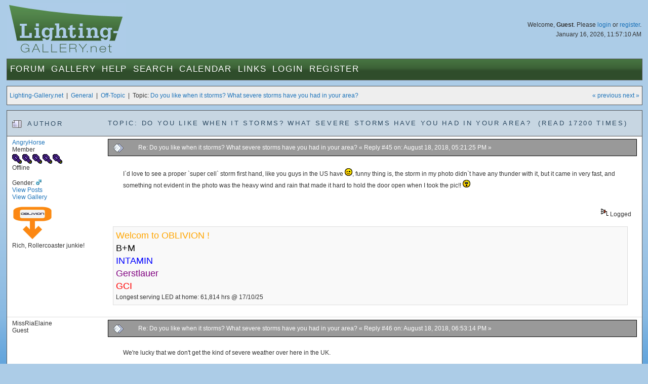

--- FILE ---
content_type: text/html; charset=UTF-8
request_url: https://www.lighting-gallery.net/index.php?topic=6665.45
body_size: 5253
content:
<!DOCTYPE html PUBLIC "-//W3C//DTD XHTML 1.0 Transitional//EN" "http://www.w3.org/TR/xhtml1/DTD/xhtml1-transitional.dtd">
<html xmlns="http://www.w3.org/1999/xhtml"><head>
	<meta http-equiv="Content-Type" content="text/html; charset=UTF-8" />
	<meta http-equiv="X-UA-Compatible" content="IE=edge" />
	<meta name="viewport" content="width=device-width maximum-scale=1.15" />
	<meta name="description" content="Do you like when it storms? What severe storms have you had in your area?" />
	<meta name="keywords" content="PHP, MySQL, bulletin, board, free, open, source, smf, simple, machines, forum" />
	<script language="JavaScript" type="text/javascript" src="/Themes/default/script.js?1"></script>
	<script language="JavaScript" type="text/javascript" src="/Themes/default/scripts/script.js?1"></script>
	<script language="JavaScript" type="text/javascript"><!-- // --><![CDATA[
		var smf_theme_url = "/Themes/blueGreen";
		var smf_images_url = "/Themes/blueGreen/images";
		var smf_scripturl = "https://www.lighting-gallery.net/index.php?PHPSESSID=e1624d0ac62ae0fd867bafedbbe52976&amp;";
		var smf_iso_case_folding = false;
		var smf_charset = "UTF-8";
	// ]]></script>
	<script type="text/javascript" src="/Themes/blueGreen/common.js?4"></script>
	<title>Do you like when it storms? What severe storms have you had in your area?</title>
	<link rel="stylesheet" type="text/css" href="/Themes/blueGreen/style.css?6" />
	<link rel="stylesheet" type="text/css" href="/Themes/blueGreen/common.css?11" />
	<link rel="stylesheet" type="text/css" href="/Themes/default/print.css?1" media="print" />
	<link rel="apple-touch-icon" href="/apple-touch-icon.png" />
	<link rel="shortcut icon" href="/favicon.ico" />
	<link rel="icon" sizes="32x32" href="/favicon.png" />
	
	<link rel="help" href="https://www.lighting-gallery.net/index.php?PHPSESSID=e1624d0ac62ae0fd867bafedbbe52976&amp;action=help" target="_blank" />
	<link rel="search" href="https://www.lighting-gallery.net/index.php?PHPSESSID=e1624d0ac62ae0fd867bafedbbe52976&amp;action=search" />
	<link rel="contents" href="https://www.lighting-gallery.net/index.php?PHPSESSID=e1624d0ac62ae0fd867bafedbbe52976&amp;" />
	<link rel="alternate" type="application/rss+xml" title="Lighting-Gallery.net - RSS" href="https://www.lighting-gallery.net/index.php?PHPSESSID=e1624d0ac62ae0fd867bafedbbe52976&amp;type=rss;action=.xml" />
	<link rel="prev" href="https://www.lighting-gallery.net/index.php?PHPSESSID=e1624d0ac62ae0fd867bafedbbe52976&amp;topic=6665.0;prev_next=prev" />
	<link rel="next" href="https://www.lighting-gallery.net/index.php?PHPSESSID=e1624d0ac62ae0fd867bafedbbe52976&amp;topic=6665.0;prev_next=next" />
	<link rel="index" href="https://www.lighting-gallery.net/index.php?PHPSESSID=e1624d0ac62ae0fd867bafedbbe52976&amp;board=20.0" />
</head>
<body>
<div id="header">
<div id="headerContent">
<img class="logo" src="/Themes/blueGreen/images/logo.jpg" alt="lighting-gallery.net" />
<div id="headerLogin">
				Welcome, <b>Guest</b>. Please <a href="https://www.lighting-gallery.net/index.php?PHPSESSID=e1624d0ac62ae0fd867bafedbbe52976&amp;action=login">login</a> or <a href="https://www.lighting-gallery.net/index.php?PHPSESSID=e1624d0ac62ae0fd867bafedbbe52976&amp;action=register">register</a>.
				<div class="dateTime">January 16, 2026, 11:57:10 AM</div>
				<!-- <br /><div><div style="float:left;margin:.5em;">$250 - <a href="/gallery/donate.php">Donate Now</a></div><div style="width:200px;border:solid 1px #000;margin:.5em;background:#fff;float:right;"><div style="border:1px solid #CCC;background:#999;width:199px;float:right;">&nbsp;</div></div></div> -->
</div>
<div id="menuBar"><ul id="nav" class="hoverNav">
				<li>
				<a href="https://www.lighting-gallery.net/index.php?PHPSESSID=e1624d0ac62ae0fd867bafedbbe52976&amp;">Forum</a>
					<ul>
						<li><a href="https://www.lighting-gallery.net/index.php?PHPSESSID=e1624d0ac62ae0fd867bafedbbe52976&amp;">Forum Home</a></li>
						<li><a href="/#gallerylastalb">Gallery Updates</a></li>
						<li><a href="/#boards">Message Boards</a></li>
						<li><a href="https://www.lighting-gallery.net/index.php?PHPSESSID=e1624d0ac62ae0fd867bafedbbe52976&amp;action=recent">Recent Posts</a></li>			</ul>
				</li><li>
				<a href="/gallery/index.php">Gallery</a>
					<ul>
						<li><a href="/gallery/index.php">Gallery Home</a></li>
						<li><a href="/gallery/thumbnails.php?album=229">Lamps</a></li>
						<li><a href="/gallery/thumbnails.php?album=230">Lanterns/Fixtures</a></li>
						<li><a href="/gallery/thumbnails.php?album=307">Gear</a></li>
						<li><a href="/gallery/thumbnails.php?album=232">Miscellaneous</a></li>
						<li><a href="/gallery/thumbnails.php?album=308">Off-Topic</a></li>
						<li><a href="/gallery/thumbnails.php?album=lastup">Last uploads</a></li>
						<li><a href="/gallery/thumbnails.php?album=lastcom">Last comments</a></li>
						<li><a href="/gallery/thumbnails.php?album=topn">Most viewed</a></li>
						<li><a href="/gallery/thumbnails.php?album=random">Random pictures</a></li>
						<li><a href="/gallery/thumbnails.php?album=memberspot">Member spotlight</a></li>
					</ul>
				</li><li class="bigOnly" id="bigOnly1">
				<a href="https://www.lighting-gallery.net/index.php?PHPSESSID=e1624d0ac62ae0fd867bafedbbe52976&amp;action=help">Help</a>
					<ul>
						<li><a href="https://www.lighting-gallery.net/index.php?PHPSESSID=e1624d0ac62ae0fd867bafedbbe52976&amp;action=help">Forum Help</a></li>
						<li><a href="https://www.lighting-gallery.net/index.php?PHPSESSID=e1624d0ac62ae0fd867bafedbbe52976&amp;action=pm;sa=send;to=Patrick,Silverliner,RCM442,Lightingguy1994">Contact Admins</a></li>
					</ul>
				</li><li class="bigOnly" id="bigOnly2">
				<a href="https://www.lighting-gallery.net/index.php?PHPSESSID=e1624d0ac62ae0fd867bafedbbe52976&amp;action=page;id=1">Search</a>
					<ul>
						<li><a href="https://www.lighting-gallery.net/index.php?PHPSESSID=e1624d0ac62ae0fd867bafedbbe52976&amp;action=page;id=1">Google Site Search</a></li>
						<li><a href="https://www.lighting-gallery.net/index.php?PHPSESSID=e1624d0ac62ae0fd867bafedbbe52976&amp;action=search">Message Board Search</a></li>
						<li><a href="/gallery/search.php">Gallery Search</a></li>
					</ul>
				</li><li class="bigOnly" id="bigOnly5">
				<a href="https://www.lighting-gallery.net/index.php?PHPSESSID=e1624d0ac62ae0fd867bafedbbe52976&amp;action=calendar">Calendar</a>
				</li><li class="bigOnly" id="bigOnly6">
			<a href="https://www.lighting-gallery.net/index.php?PHPSESSID=e1624d0ac62ae0fd867bafedbbe52976&amp;action=page;id=2">Links</a>
					<ul>
						<li><a href="https://www.lighting-gallery.net/index.php?PHPSESSID=e1624d0ac62ae0fd867bafedbbe52976&amp;action=page;id=2">Lighting Resources</a></li>
						<li><a href="http://www.facebook.com/LightingGallery">Our Page on Facebook</a></li>
					</ul>
			</li><li class="bigOnly">
				<a href="https://www.lighting-gallery.net/index.php?PHPSESSID=e1624d0ac62ae0fd867bafedbbe52976&amp;action=login">Login</a>
				</li><li class="bigOnly" id="bigOnly7">
				<a href="https://www.lighting-gallery.net/index.php?PHPSESSID=e1624d0ac62ae0fd867bafedbbe52976&amp;action=register">Register</a>
				</li><li class="smallOnly" id="smallOnly1">
		<a href="#" id="menuLink" onclick="return false;">&nbsp;&equiv;&nbsp;</a>
		<ul id="menu"><li>
					<a href="https://www.lighting-gallery.net/index.php?PHPSESSID=e1624d0ac62ae0fd867bafedbbe52976&amp;action=login">Login</a>
					</li><li>
					<a href="https://www.lighting-gallery.net/index.php?PHPSESSID=e1624d0ac62ae0fd867bafedbbe52976&amp;action=register">Register</a>
					</li><li><a href="https://www.lighting-gallery.net/index.php?PHPSESSID=e1624d0ac62ae0fd867bafedbbe52976&amp;action=help">Forum Help</a></li>
			<li><a href="https://www.lighting-gallery.net/index.php?PHPSESSID=e1624d0ac62ae0fd867bafedbbe52976&amp;action=pm;sa=send;to=Patrick,Silverliner,RCM442,Lightingguy1994">Contact Admins</a></li>
			<li><a href="https://www.lighting-gallery.net/index.php?PHPSESSID=e1624d0ac62ae0fd867bafedbbe52976&amp;action=page;id=1">Site Search</a></li><li><a href="https://www.lighting-gallery.net/index.php?PHPSESSID=e1624d0ac62ae0fd867bafedbbe52976&amp;action=calendar">Calendar</a></li><li><a href="https://www.lighting-gallery.net/index.php?PHPSESSID=e1624d0ac62ae0fd867bafedbbe52976&amp;action=page;id=2">Links</a></li></ul>
	</li></ul></div></div>
</div>
<div align="center"><div id="bodyWrap">
<a name="top"></a>
<a name="msg56108"></a>
<div class="functionBar">
<table>
	<tr>
		<td class="left"><a href="https://www.lighting-gallery.net/index.php?PHPSESSID=e1624d0ac62ae0fd867bafedbbe52976&amp;">Lighting-Gallery.net</a> &nbsp;|&nbsp; <a href="https://www.lighting-gallery.net/index.php?PHPSESSID=e1624d0ac62ae0fd867bafedbbe52976&amp;#c4">General</a> &nbsp;|&nbsp; <a href="https://www.lighting-gallery.net/index.php?PHPSESSID=e1624d0ac62ae0fd867bafedbbe52976&amp;board=20.0">Off-Topic</a> &nbsp;|&nbsp; Topic: <a href="https://www.lighting-gallery.net/index.php?PHPSESSID=e1624d0ac62ae0fd867bafedbbe52976&amp;topic=6665.0">Do you like when it storms? What severe storms have you had in your area?</a></td>
		<td class="right">
			<span><a href="https://www.lighting-gallery.net/index.php?PHPSESSID=e1624d0ac62ae0fd867bafedbbe52976&amp;topic=6665.0;prev_next=prev#new">&laquo; previous</a> <a href="https://www.lighting-gallery.net/index.php?PHPSESSID=e1624d0ac62ae0fd867bafedbbe52976&amp;topic=6665.0;prev_next=next#new">next &raquo;</a></span>
		</td>
	</tr>
</table>
</div>
<form action="https://www.lighting-gallery.net/index.php?PHPSESSID=e1624d0ac62ae0fd867bafedbbe52976&amp;action=quickmod2;topic=6665.45" method="post" accept-charset="UTF-8" name="quickModForm" id="quickModForm" onsubmit="return in_edit_mode == 1 ? modify_save('de8fa5c6103070afa6e97784b1c04d43') : confirm('Are you sure you want to do this?');">
<div class="forumWrap">
<table class="forums">
	<tr class="forumHeader">
		<td width="15%" class="author">
			<span><img src="/Themes/blueGreen/images/topic/veryhot_post.gif" alt="" />
			Author</span>
		</td>
		<td width="85%" id="top_subject">
			Topic: Do you like when it storms? What severe storms have you had in your area? &nbsp;(Read 17200 times)
		</td>
	</tr>

				
					<tr>
						<td width="15%" class="author">
							<a href="https://www.lighting-gallery.net/index.php?PHPSESSID=e1624d0ac62ae0fd867bafedbbe52976&amp;action=profile;u=2369" title="View the profile of AngryHorse">AngryHorse</a><br />
							<span>
								Member<br />
								<img src="/Themes/blueGreen/images/blbulbicon.png" alt="*" /><img src="/Themes/blueGreen/images/blbulbicon.png" alt="*" /><img src="/Themes/blueGreen/images/blbulbicon.png" alt="*" /><img src="/Themes/blueGreen/images/blbulbicon.png" alt="*" /><img src="/Themes/blueGreen/images/blbulbicon.png" alt="*" /><br />
								Offline<br /><br />
								Gender: <img class="gender" src="/Themes/blueGreen/images/Male.gif" alt="Male" /><br />
								<a href="https://www.lighting-gallery.net/index.php?PHPSESSID=e1624d0ac62ae0fd867bafedbbe52976&amp;action=profile;area=showposts;u=2369">View  
										Posts</a><br /><a class="profileGalleryLink" title="View Member's Gallery Photos" href="/gallery/index.php?cat=12369">
									View Gallery</a>
							<br />
								<img class="avatar" src="https://www.lighting-gallery.net/index.php?PHPSESSID=e1624d0ac62ae0fd867bafedbbe52976&amp;action=dlattach;attach=14102;type=avatar" alt="" /><br />
								Rich, Rollercoaster junkie!<br />
								<br />
								
								
								
								<br />
							</span>
						</td>
						<td width="85%">
							<table class="postBody"><tr class="header">
								<td class="left bigOnly"><a href="https://www.lighting-gallery.net/index.php?PHPSESSID=e1624d0ac62ae0fd867bafedbbe52976&amp;topic=6665.msg56108#msg56108"><img src="/Themes/blueGreen/images/post/xx.gif" alt="" border="0" /></a></td>
								<td class="left"><a href="https://www.lighting-gallery.net/index.php?PHPSESSID=e1624d0ac62ae0fd867bafedbbe52976&amp;topic=6665.msg56108#msg56108">Re: Do you like when it storms? What severe storms have you had in your area?</a>
									
									&#171; Reply #45 on: August 18, 2018, 05:21:25 PM &#187;
									<span class="subjectAuthor"><b>Author: <a href="https://www.lighting-gallery.net/index.php?PHPSESSID=e1624d0ac62ae0fd867bafedbbe52976&amp;action=profile;u=2369" title="View the profile of AngryHorse">AngryHorse</a></span></td>
								<td class="right">
								</td>
							</tr>
							<tr><td colspan="3">
							
							<table class="postMessage">
								<tr>
									<td>							<div class="post"  id="msg_56108" >I`d love to see a proper `super cell` storm first hand, like you guys in the US have <img src="/Smileys/default/wink.gif" alt=";&#41;" title="Wink" class="smiley" />, funny thing is, the storm in my photo didn`t have any thunder with it, but it came in very fast, and something not evident in the photo was the heavy wind and rain that made it hard to hold the door open when I took the pic!! <img src="/Smileys/default/shocked.gif" alt="&#58;o" title="Shocked" class="smiley" /></div>
									</td>
								</tr>
							</table>
						</td>
					</tr>
								<tr>
								<td class="left" colspan="2" id="modified_56108">
								</td>
								<td class="right">
									<img src="/Themes/blueGreen/images/ip.gif" alt="" border="0" />
									Logged
								</td>
							</tr>
							</table>
							
							
							<p class="signature"><span style="font-size: large;" class="bbc_size"><span style="color: orange;" class="bbc_color">Welcom to OBLIVION !</span></span><br /><span style="font-size: large;" class="bbc_size"><span style="color: black;" class="bbc_color">B+M</span></span><br /><span style="font-size: large;" class="bbc_size"><span style="color: blue;" class="bbc_color">INTAMIN</span></span><br /><span style="font-size: large;" class="bbc_size"><span style="color: purple;" class="bbc_color">Gerstlauer</span></span><br /><span style="font-size: large;" class="bbc_size"><span style="color: red;" class="bbc_color">GCI</span></span><br />Longest serving LED at home: 61,814 hrs @ 17/10/25</p>
		<a name="msg56110"></a>
				
					<tr>
						<td width="15%" class="author">
							MissRiaElaine<br />
							<span>
								Guest<br />
							</span>
						</td>
						<td width="85%">
							<table class="postBody"><tr class="header">
								<td class="left bigOnly"><a href="https://www.lighting-gallery.net/index.php?PHPSESSID=e1624d0ac62ae0fd867bafedbbe52976&amp;topic=6665.msg56110#msg56110"><img src="/Themes/blueGreen/images/post/xx.gif" alt="" border="0" /></a></td>
								<td class="left"><a href="https://www.lighting-gallery.net/index.php?PHPSESSID=e1624d0ac62ae0fd867bafedbbe52976&amp;topic=6665.msg56110#msg56110">Re: Do you like when it storms? What severe storms have you had in your area?</a>
									
									&#171; Reply #46 on: August 18, 2018, 06:53:14 PM &#187;
									<span class="subjectAuthor"><b>Author: MissRiaElaine</span></td>
								<td class="right">
								</td>
							</tr>
							<tr><td colspan="3">
							
							<table class="postMessage">
								<tr>
									<td>							<div class="post"  id="msg_56110" >We&#039;re lucky that we don&#039;t get the kind of severe weather over here in the UK.</div>
									</td>
								</tr>
							</table>
						</td>
					</tr>
								<tr>
								<td class="left" colspan="2" id="modified_56110">
								</td>
								<td class="right">
									<img src="/Themes/blueGreen/images/ip.gif" alt="" border="0" />
									Logged
								</td>
							</tr>
							</table>
							
		<a name="msg56113"></a>
				
					<tr>
						<td width="15%" class="author">
							MissRiaElaine<br />
							<span>
								Guest<br />
							</span>
						</td>
						<td width="85%">
							<table class="postBody"><tr class="header">
								<td class="left bigOnly"><a href="https://www.lighting-gallery.net/index.php?PHPSESSID=e1624d0ac62ae0fd867bafedbbe52976&amp;topic=6665.msg56113#msg56113"><img src="/Themes/blueGreen/images/post/xx.gif" alt="" border="0" /></a></td>
								<td class="left"><a href="https://www.lighting-gallery.net/index.php?PHPSESSID=e1624d0ac62ae0fd867bafedbbe52976&amp;topic=6665.msg56113#msg56113">Re: Do you like when it storms? What severe storms have you had in your area?</a>
									
									&#171; Reply #47 on: August 18, 2018, 07:10:16 PM &#187;
									<span class="subjectAuthor"><b>Author: MissRiaElaine</span></td>
								<td class="right">
								</td>
							</tr>
							<tr><td colspan="3">
							
							<table class="postMessage">
								<tr>
									<td>							<div class="post"  id="msg_56113" ><div class="quoteheader"><div class="topslice_quote"><a href="https://www.lighting-gallery.net/index.php?PHPSESSID=e1624d0ac62ae0fd867bafedbbe52976&amp;topic=6665.msg56110#msg56110">Quote from: Miss Cuddly on August 18, 2018, 06:53:14 PM</a></div></div><blockquote class="bbc_standard_quote"><em>We&#039;re lucky that we don&#039;t get the kind of severe weather over here in the UK.</em><br /></blockquote><div class="quotefooter"><div class="botslice_quote"></div></div>Absolutely; what we had last weekend was enough for us <img src="/Smileys/default/shocked.gif" alt="&#58;o" title="Shocked" class="smiley" /></div>
									</td>
								</tr>
							</table>
						</td>
					</tr>
								<tr>
								<td class="left" colspan="2" id="modified_56113">
								</td>
								<td class="right">
									<img src="/Themes/blueGreen/images/ip.gif" alt="" border="0" />
									Logged
								</td>
							</tr>
							</table>
							
		<a name="msg56114"></a>
				
					<tr>
						<td width="15%" class="author">
							<a href="https://www.lighting-gallery.net/index.php?PHPSESSID=e1624d0ac62ae0fd867bafedbbe52976&amp;action=profile;u=1216" title="View the profile of paintballer22">paintballer22</a><br />
							<span>
								Member<br />
								<img src="/Themes/blueGreen/images/hpsbulbicon.png" alt="*" /><img src="/Themes/blueGreen/images/hpsbulbicon.png" alt="*" /><img src="/Themes/blueGreen/images/hpsbulbicon.png" alt="*" /><br />
								Offline<br /><br />
								Gender: <img class="gender" src="/Themes/blueGreen/images/Male.gif" alt="Male" /><br />
								<a href="https://www.lighting-gallery.net/index.php?PHPSESSID=e1624d0ac62ae0fd867bafedbbe52976&amp;action=profile;area=showposts;u=1216">View  
										Posts</a><br /><a class="profileGalleryLink" title="View Member's Gallery Photos" href="/gallery/index.php?cat=11216">
									View Gallery</a>
							<br />
								<img class="avatar" src="https://www.lighting-gallery.net/index.php?PHPSESSID=e1624d0ac62ae0fd867bafedbbe52976&amp;action=dlattach;attach=417;type=avatar" alt="" /><br />
								120V/240V 60hz<br />
								<br />
								
								
								
								<br />
							</span>
						</td>
						<td width="85%">
							<table class="postBody"><tr class="header">
								<td class="left bigOnly"><a href="https://www.lighting-gallery.net/index.php?PHPSESSID=e1624d0ac62ae0fd867bafedbbe52976&amp;topic=6665.msg56114#msg56114"><img src="/Themes/blueGreen/images/post/xx.gif" alt="" border="0" /></a></td>
								<td class="left"><a href="https://www.lighting-gallery.net/index.php?PHPSESSID=e1624d0ac62ae0fd867bafedbbe52976&amp;topic=6665.msg56114#msg56114">Re: Do you like when it storms? What severe storms have you had in your area?</a>
									
									&#171; Reply #48 on: August 18, 2018, 08:14:23 PM &#187;
									<span class="subjectAuthor"><b>Author: <a href="https://www.lighting-gallery.net/index.php?PHPSESSID=e1624d0ac62ae0fd867bafedbbe52976&amp;action=profile;u=1216" title="View the profile of paintballer22">paintballer22</a></span></td>
								<td class="right">
								</td>
							</tr>
							<tr><td colspan="3">
							
							<table class="postMessage">
								<tr>
									<td>							<div class="post"  id="msg_56114" >I just went threw one at the paintball field today. It got very dark (almost night) had 8 direct lightning strikes on the property and loss of power for a few minutes. The rain was very heavy it flooded the parking lot and driveway within a minute.&nbsp; &nbsp;</div>
									</td>
								</tr>
							</table>
						</td>
					</tr>
								<tr>
								<td class="left" colspan="2" id="modified_56114">
								</td>
								<td class="right">
									<img src="/Themes/blueGreen/images/ip.gif" alt="" border="0" />
									Logged
								</td>
							</tr>
							</table>
							
		<a name="msg56115"></a>
				
					<tr>
						<td width="15%" class="author">
							<a href="https://www.lighting-gallery.net/index.php?PHPSESSID=e1624d0ac62ae0fd867bafedbbe52976&amp;action=profile;u=2120" title="View the profile of CEB1993">CEB1993</a><br />
							<span>
								Member<br />
								<img src="/Themes/blueGreen/images/blbulbicon.png" alt="*" /><img src="/Themes/blueGreen/images/blbulbicon.png" alt="*" /><img src="/Themes/blueGreen/images/blbulbicon.png" alt="*" /><img src="/Themes/blueGreen/images/blbulbicon.png" alt="*" /><img src="/Themes/blueGreen/images/blbulbicon.png" alt="*" /><br />
								Offline<br /><br />
								Gender: <img class="gender" src="/Themes/blueGreen/images/Male.gif" alt="Male" /><br />
								<a href="https://www.lighting-gallery.net/index.php?PHPSESSID=e1624d0ac62ae0fd867bafedbbe52976&amp;action=profile;area=showposts;u=2120">View  
										Posts</a><br /><a class="profileGalleryLink" title="View Member's Gallery Photos" href="/gallery/index.php?cat=12120">
									View Gallery</a>
							<br />
								<img class="avatar" src="https://www.lighting-gallery.net/index.php?PHPSESSID=e1624d0ac62ae0fd867bafedbbe52976&amp;action=dlattach;attach=15623;type=avatar" alt="" /><br />
								Camden<br />
								<br />
								
								
								
								<br /><a href="http://www.instagram.com/Camdenburns93" target="_blank" title="Instagram"><img border="0" src="/Themes/blueGreen/images/instagram.png" alt="Camdenburns93"></a> <br />
							</span>
						</td>
						<td width="85%">
							<table class="postBody"><tr class="header">
								<td class="left bigOnly"><a href="https://www.lighting-gallery.net/index.php?PHPSESSID=e1624d0ac62ae0fd867bafedbbe52976&amp;topic=6665.msg56115#msg56115"><img src="/Themes/blueGreen/images/post/xx.gif" alt="" border="0" /></a></td>
								<td class="left"><a href="https://www.lighting-gallery.net/index.php?PHPSESSID=e1624d0ac62ae0fd867bafedbbe52976&amp;topic=6665.msg56115#msg56115">Re: Do you like when it storms? What severe storms have you had in your area?</a>
									
									&#171; Reply #49 on: August 18, 2018, 09:51:51 PM &#187;
									<span class="subjectAuthor"><b>Author: <a href="https://www.lighting-gallery.net/index.php?PHPSESSID=e1624d0ac62ae0fd867bafedbbe52976&amp;action=profile;u=2120" title="View the profile of CEB1993">CEB1993</a></span></td>
								<td class="right">
								</td>
							</tr>
							<tr><td colspan="3">
							
							<table class="postMessage">
								<tr>
									<td>							<div class="post"  id="msg_56115" >I&#039;ve found lots of rain and thunderstorm tracks on Spotify.&nbsp; Those are so relaxing to listen to as I go to sleep.&nbsp; Today I had two heavy thunderstorms come through, one when I was out shopping, and the second right when I left to go out to supper.&nbsp; There was nice, gentle rain and no gusty winds this time.&nbsp; Anytime I don&#039;t have to worry about strong wind or hail, I love a nice thunderstorm, especially when I&#039;m going to sleep.</div>
									</td>
								</tr>
							</table>
						</td>
					</tr>
								<tr>
								<td class="left" colspan="2" id="modified_56115">
								</td>
								<td class="right">
									<img src="/Themes/blueGreen/images/ip.gif" alt="" border="0" />
									Logged
								</td>
							</tr>
							</table>
							
							
							<p class="signature">Philips DuraMax and GE Miser forever!&nbsp; Classic incandescents are the best incandescents! <br /><br />Stop the lamp bans!</p>
		<a name="msg56124"></a>
				
					<tr>
						<td width="15%" class="author">
							MissRiaElaine<br />
							<span>
								Guest<br />
							</span>
						</td>
						<td width="85%">
							<table class="postBody"><tr class="header">
								<td class="left bigOnly"><a href="https://www.lighting-gallery.net/index.php?PHPSESSID=e1624d0ac62ae0fd867bafedbbe52976&amp;topic=6665.msg56124#msg56124"><img src="/Themes/blueGreen/images/post/xx.gif" alt="" border="0" /></a></td>
								<td class="left"><a href="https://www.lighting-gallery.net/index.php?PHPSESSID=e1624d0ac62ae0fd867bafedbbe52976&amp;topic=6665.msg56124#msg56124">Re: Do you like when it storms? What severe storms have you had in your area?</a>
									
									&#171; Reply #50 on: August 19, 2018, 08:50:43 AM &#187;
									<span class="subjectAuthor"><b>Author: MissRiaElaine</span></td>
								<td class="right">
								</td>
							</tr>
							<tr><td colspan="3">
							
							<table class="postMessage">
								<tr>
									<td>							<div class="post"  id="msg_56124" ><div class="quoteheader"><div class="topslice_quote"><a href="https://www.lighting-gallery.net/index.php?PHPSESSID=e1624d0ac62ae0fd867bafedbbe52976&amp;topic=6665.msg56115#msg56115">Quote from: CEB1993 on August 18, 2018, 09:51:51 PM</a></div></div><blockquote class="bbc_standard_quote"><em><strong>I&#039;ve found lots of rain and thunderstorm tracks on Spotify. Those are so relaxing to listen to as I go to sleep.</strong> &nbsp;Today I had two heavy thunderstorms come through, one when I was out shopping, and the second right when I left to go out to supper. &nbsp;There was nice, gentle rain and no gusty winds this time. &nbsp;Anytime I don&#039;t have to worry about strong wind or hail, I love a nice thunderstorm, especially when I&#039;m going to sleep.</em><br /></blockquote><div class="quotefooter"><div class="botslice_quote"></div></div>We listen to the sound of a catses purring to go off to sleep. &#128570;</div>
									</td>
								</tr>
							</table>
						</td>
					</tr>
								<tr>
								<td class="left" colspan="2" id="modified_56124">
								</td>
								<td class="right">
									<img src="/Themes/blueGreen/images/ip.gif" alt="" border="0" />
									Logged
								</td>
							</tr>
							</table>
							
		<a name="msg56125"></a>
				
					<tr>
						<td width="15%" class="author">
							MissRiaElaine<br />
							<span>
								Guest<br />
							</span>
						</td>
						<td width="85%">
							<table class="postBody"><tr class="header">
								<td class="left bigOnly"><a href="https://www.lighting-gallery.net/index.php?PHPSESSID=e1624d0ac62ae0fd867bafedbbe52976&amp;topic=6665.msg56125#msg56125"><img src="/Themes/blueGreen/images/post/xx.gif" alt="" border="0" /></a></td>
								<td class="left"><a href="https://www.lighting-gallery.net/index.php?PHPSESSID=e1624d0ac62ae0fd867bafedbbe52976&amp;topic=6665.msg56125#msg56125">Re: Do you like when it storms? What severe storms have you had in your area?</a>
									
									&#171; Reply #51 on: August 19, 2018, 08:53:41 AM &#187;
									<span class="subjectAuthor"><b>Author: MissRiaElaine</span></td>
								<td class="right">
								</td>
							</tr>
							<tr><td colspan="3">
							
							<table class="postMessage">
								<tr>
									<td>							<div class="post"  id="msg_56125" ><div class="quoteheader"><div class="topslice_quote"><a href="https://www.lighting-gallery.net/index.php?PHPSESSID=e1624d0ac62ae0fd867bafedbbe52976&amp;topic=6665.msg56124#msg56124">Quote from: Miss Cuddly on August 19, 2018, 08:50:43 AM</a></div></div><blockquote class="bbc_standard_quote"><em>We listen to the sound of a catses purring to go off to sleep.</em> &#128570;<br /></blockquote><div class="quotefooter"><div class="botslice_quote"></div></div>There&#039;s nothing as relaxing as a catses purring &#128570; &#128570; &#128570;<br /><br /></div>
									</td>
								</tr>
							</table>
						</td>
					</tr>
								<tr>
								<td class="left" colspan="2" id="modified_56125">
								</td>
								<td class="right">
									<img src="/Themes/blueGreen/images/ip.gif" alt="" border="0" />
									Logged
								</td>
							</tr>
							</table>
							
</table>
</div> <!-- forumWrap -->
<a name="lastPost"></a>
<div class="functionBar">
				<table>
					<tr>
						<td class="left botLinks">
							<a name="bot"></a>Pages: <span class="prevNext"><a class="navPages" href="https://www.lighting-gallery.net/index.php?PHPSESSID=e1624d0ac62ae0fd867bafedbbe52976&amp;topic=6665.30">< Previous</a> </span><a class="navPages" href="https://www.lighting-gallery.net/index.php?PHPSESSID=e1624d0ac62ae0fd867bafedbbe52976&amp;topic=6665.0">1</a> <a class="navPages" href="https://www.lighting-gallery.net/index.php?PHPSESSID=e1624d0ac62ae0fd867bafedbbe52976&amp;topic=6665.15">2</a> <a class="navPages" href="https://www.lighting-gallery.net/index.php?PHPSESSID=e1624d0ac62ae0fd867bafedbbe52976&amp;topic=6665.30">3</a> [<strong>4</strong>] 
						</td>
						<td class="right">
							<a href="https://www.lighting-gallery.net/index.php?PHPSESSID=e1624d0ac62ae0fd867bafedbbe52976&amp;action=printpage;topic=6665.0" target="_blank">Print</a>&nbsp;
						</td>
					</tr>
				</table>
</div>
<script language="JavaScript" type="text/javascript" src="/Themes/default/xml_topic.js"></script>
<script language="JavaScript" type="text/javascript"><!-- // --><![CDATA[
	quickReplyCollapsed = true;

	smf_topic = 6665;
	smf_start = 45;
	smf_show_modify = 1;

	// On quick modify, this is what the body will look like.
	var smf_template_body_edit = '<input type="submit" name="post" value="Save" onclick="return modify_save(\'de8fa5c6103070afa6e97784b1c04d43\');" accesskey="s" />&nbsp;&nbsp;<input type="submit" name="cancel" value="Cancel" onclick="return modify_cancel();" />';

	// And this is the replacement for the subject.
	var smf_template_subject_edit = '<input type="text" name="subject" value="%subject%" size="60" />';

	// Restore the message to this after editing.
	var smf_template_body_normal = '%body%';
	var smf_template_subject_normal = '<a href="https://www.lighting-gallery.net/index.php?PHPSESSID=e1624d0ac62ae0fd867bafedbbe52976&amp;topic=6665.msg%msg_id%#msg%msg_id%">%subject%</a>';
	var smf_template_top_subject = "Topic: %subject% &nbsp;(Read 17200 times)"

	if (window.XMLHttpRequest)
		showModifyButtons();
// ]]></script>

</form>
			
			<div id="footWrap"><a href="/credits.html" onclick="window.open('/credits.html','credits','width=425,height=375,top=0,left=0,scrollbars=yes'); return false;">&copy; 2005-2026 Lighting-Gallery.net</a> |
				
			<span class="smalltext" style="display: inline; visibility: visible; font-family: Verdana, Arial, sans-serif;"><a href="https://www.lighting-gallery.net/index.php?PHPSESSID=e1624d0ac62ae0fd867bafedbbe52976&amp;action=credits" title="Simple Machines Forum" target="_blank" class="new_win">SMF 2.0.19</a> |
 <a href="https://www.simplemachines.org/about/smf/license.php" title="License" target="_blank" class="new_win">SMF &copy; 2021</a>, <a href="https://www.simplemachines.org" title="Simple Machines" target="_blank" class="new_win">Simple Machines</a> | <a id="button_agreement" href="https://www.lighting-gallery.net/index.php?PHPSESSID=e1624d0ac62ae0fd867bafedbbe52976&amp;action=agreement"><span>Terms and Policies</span></a>
			</span>
			<span class="email">E-Mail Us: administrator<span class="hidden">(SPAM PROTECTION - REMOVE)</span>@lighting-gallery.net</span>
			</div>
			</div>
			</div>
	
</body>
</html>

--- FILE ---
content_type: application/javascript
request_url: https://www.lighting-gallery.net/Themes/default/xml_topic.js
body_size: 4843
content:
var smf_topic,smf_start,smf_show_modify,quickReplyCollapsed,buff_message,cur_msg_id,cur_msg_div,buff_subject,cur_subject_div,in_edit_mode=0;function doQuote(e,t){quickReplyCollapsed?window.location.href=smf_scripturl+"?action=post;quote="+e+";topic="+smf_topic+"."+smf_start+";sesc="+t:(window.XMLHttpRequest?("function"==typeof window.ajax_indicator&&ajax_indicator(!0),getXMLDocument(smf_scripturl+"?action=quotefast;quote="+e+";sesc="+t+";xml",onDocReceived)):reqWin(smf_scripturl+"?action=quotefast;quote="+e+";sesc="+t,240,90),"Microsoft Internet Explorer"==navigator.appName?window.location.hash="quickreply":window.location.hash="#quickreply")}function onDocReceived(e){for(var t="",o=0;o<e.getElementsByTagName("quote")[0].childNodes.length;o++)t+=e.getElementsByTagName("quote")[0].childNodes[o].nodeValue;replaceText(t,document.forms.postmodify.message),"function"==typeof window.ajax_indicator&&ajax_indicator(!1)}function modify_msg(e,t){if(window.XMLHttpRequest){if(void 0!==window.opera)if("function"!=typeof(new XMLHttpRequest).setRequestHeader)return;1==in_edit_mode&&modify_cancel(),in_edit_mode=1,"function"==typeof window.ajax_indicator&&ajax_indicator(!0),getXMLDocument(smf_scripturl+"?action=quotefast;quote="+e+";sesc="+t+";modify;xml",onDocReceived_modify)}}function onDocReceived_modify(e){var t="",o="";cur_msg_id=e.getElementsByTagName("message")[0].getAttribute("id");for(var i=0;i<e.getElementsByTagName("message")[0].childNodes.length;i++)t+=e.getElementsByTagName("message")[0].childNodes[i].nodeValue;cur_msg_div=document.getElementById(cur_msg_id),buff_message=getInnerHTML(cur_msg_div),t=t.replace(/\$/g,"{&dollarfix;$}"),t=(t=smf_template_body_edit.replace(/%body%/,t).replace(/%msg_id%/g,cur_msg_id.substr(4))).replace(/\{&dollarfix;\$\}/g,"$"),setInnerHTML(cur_msg_div,t),cur_subject_div=document.getElementById("subject_"+cur_msg_id.substr(4)),buff_subject=getInnerHTML(cur_subject_div),o=(o=e.getElementsByTagName("subject")[0].childNodes[0].nodeValue).replace(/\$/g,"{&dollarfix;$}"),o=(o=smf_template_subject_edit.replace(/%subject%/,o)).replace(/\{&dollarfix;\$\}/g,"$"),setInnerHTML(cur_subject_div,o),"function"==typeof window.ajax_indicator&&ajax_indicator(!1)}function modify_cancel(){return setInnerHTML(cur_msg_div,buff_message),setInnerHTML(cur_subject_div,buff_subject),in_edit_mode=0,!1}function modify_save(e){if(!in_edit_mode)return!0;var t=new Array;return t[t.length]="subject="+escape(textToEntities(document.forms.quickModForm.subject.value.replace(/&#/g,"&#38;#"))).replace(/\+/g,"%2B"),t[t.length]="message="+escape(textToEntities(document.forms.quickModForm.message.value.replace(/&#/g,"&#38;#"))).replace(/\+/g,"%2B"),t[t.length]="topic="+parseInt(document.forms.quickModForm.elements.topic.value),t[t.length]="msg="+parseInt(document.forms.quickModForm.elements.msg.value),"function"==typeof window.ajax_indicator&&ajax_indicator(!0),sendXMLDocument(smf_scripturl+"?action=jsmodify;topic="+smf_topic+";sesc="+e+";xml",t.join("&"),modify_done),!1}function modify_done(e){if(e){var t=e.getElementsByTagName("smf")[0].getElementsByTagName("message")[0],o=t.getElementsByTagName("body")[0],s=t.getElementsByTagName("error")[0];if(o){var n="";for(i=0;i<o.childNodes.length;i++)n+=o.childNodes[i].nodeValue;n=n.replace(/\$/g,"{&dollarfix;$}"),n=(n=smf_template_body_normal.replace(/%body%/,n)).replace(/\{&dollarfix;\$\}/g,"$"),setInnerHTML(cur_msg_div,n),buff_message=n;var c,d=t.getElementsByTagName("subject")[0],a=(a=d.childNodes[0].nodeValue).replace(/\$/g,"{&dollarfix;$}"),e=(e=smf_template_subject_normal.replace(/%msg_id%/g,cur_msg_id.substr(4)).replace(/%subject%/,a)).replace(/\{&dollarfix;\$\}/g,"$");setInnerHTML(cur_subject_div,e),buff_subject=e,1==d.getAttribute("is_first")&&(c=(c=smf_template_top_subject.replace(/%subject%/,a)).replace(/\{&dollarfix;\$\}/g,"$"),setInnerHTML(document.getElementById("top_subject"),c)),smf_show_modify&&(c=document.getElementById("modified_"+cur_msg_id.substr(4)),setInnerHTML(c,t.getElementsByTagName("modified")[0].childNodes[0].nodeValue))}else s&&(setInnerHTML(document.getElementById("error_box"),s.childNodes[0].nodeValue),document.forms.quickModForm.message.style.border="1"==s.getAttribute("in_body")?"1px solid red":"",document.forms.quickModForm.subject.style.border="1"==s.getAttribute("in_subject")?"1px solid red":"");"function"==typeof window.ajax_indicator&&ajax_indicator(!1)}else modify_cancel()}function showModifyButtons(){for(var e=document.images.length,t=0;t<e;t++)"modify_button_"==document.images[t].id.substr(0,14)&&(document.images[t].style.display="")}function expandThumb(e){var t=document.getElementById("thumb_"+e),o=document.getElementById("link_"+e),e=t.src;return t.src=o.href,o.href=e,t.style.width="",t.style.height="",!1}function swapQuickReply(){document.getElementById("quickReplyExpand").src=smf_images_url+"/"+(quickReplyCollapsed?"collapse.gif":"expand.gif"),document.getElementById("quickReplyOptions").style.display=quickReplyCollapsed?"":"none",quickReplyCollapsed=!quickReplyCollapsed}